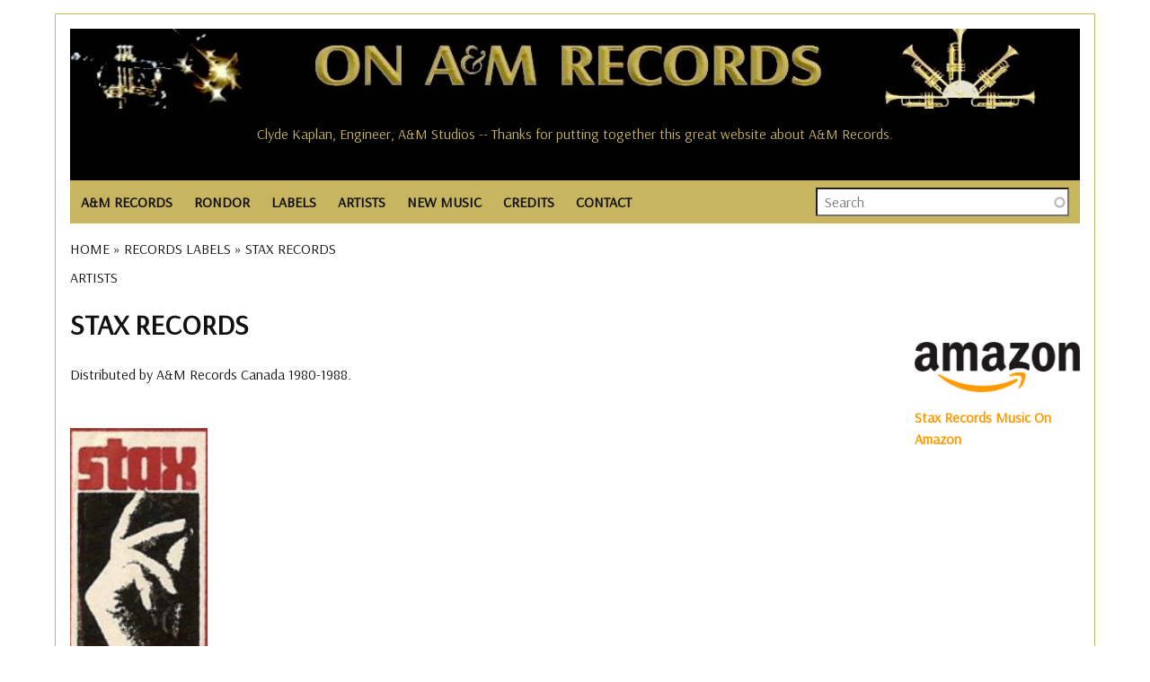

--- FILE ---
content_type: text/html; charset=UTF-8
request_url: https://www.onamrecords.com/labels/stax-records
body_size: 9765
content:
<!DOCTYPE html>
<html lang="en" dir="ltr" prefix="og: https://ogp.me/ns#">
  <head>
    <meta charset="utf-8" />
<meta name="description" content="Explore record label Stax Records history, artists and employees, with photos, international music charts and more." />
<meta name="robots" content="index, follow" />
<link rel="canonical" href="https://www.onamrecords.com/labels/stax-records" />
<meta name="author" content="Leslie J Pfenninger" />
<link rel="image_src" href="https://www.onamrecords.com/media/60780" />
<meta property="og:site_name" content="On A&amp;M Records" />
<meta property="og:type" content="music" />
<meta property="og:url" content="https://www.onamrecords.com/labels/stax-records" />
<meta property="og:title" content="Stax Records | On A&amp;M Records" />
<meta property="og:description" content="Explore record label Stax Records history, artists and employees, with photos, international music charts and more." />
<meta property="og:image" content="https://www.onamrecords.com/media/60780" />
<meta property="og:image:type" content="image/jpg" />
<meta property="og:image:alt" content="On A&amp;M Records Logo" />
<meta property="article:author" content="100062981841558" />
<meta name="twitter:card" content="summary" />
<meta name="twitter:description" content="Explore record label Stax Records history, artists and employees, with photos, international music charts and more." />
<meta name="twitter:title" content="Stax Records | On A&amp;M Records" />
<meta name="twitter:image" content="https://www.onamrecords.com/media/60780" />
<meta name="twitter:image:alt" content="On A&amp;M Records logo" />
<meta name="Generator" content="Drupal 10 (https://www.drupal.org)" />
<meta name="MobileOptimized" content="width" />
<meta name="HandheldFriendly" content="true" />
<meta name="viewport" content="width=device-width, initial-scale=1.0" />
<link rel="icon" href="/themes/custom/main_pip/favicon.ico" type="image/vnd.microsoft.icon" />

    <title>Stax Records | On A&amp;M Records</title>
    <link rel="stylesheet" media="all" href="/sites/default/files/css/css_Rwp7Nj8G11O_Pc1z7K03tFHQ3RtbADZJD83Du8xbA9s.css?delta=0&amp;language=en&amp;theme=main_pip&amp;include=[base64]" />
<link rel="stylesheet" media="all" href="/sites/default/files/css/css_j9EH2OrMs3d4uBVkrkJKbTW_sRc2LUBZCJPYOBRmnQ4.css?delta=1&amp;language=en&amp;theme=main_pip&amp;include=[base64]" />
<link rel="stylesheet" media="all" href="//fonts.googleapis.com/css?family=Arsenal:wght@400;700&amp;display=swap" />
<link rel="stylesheet" media="all" href="/sites/default/files/css/css_mlKt0XZO-T0duGJEKHIZoBbiQbPrF226kpBxQN_hzN4.css?delta=3&amp;language=en&amp;theme=main_pip&amp;include=[base64]" />

    <script type="application/json" data-drupal-selector="drupal-settings-json">{"path":{"baseUrl":"\/","pathPrefix":"","currentPath":"node\/288561","currentPathIsAdmin":false,"isFront":false,"currentLanguage":"en"},"pluralDelimiter":"\u0003","suppressDeprecationErrors":true,"gtag":{"tagId":"","consentMode":false,"otherIds":[],"events":[],"additionalConfigInfo":[]},"ajaxPageState":{"libraries":"[base64]","theme":"main_pip","theme_token":null},"ajaxTrustedUrl":{"\/search-all":true},"gtm":{"tagId":null,"settings":{"data_layer":"dataLayer","include_classes":false,"allowlist_classes":"","blocklist_classes":"","include_environment":false,"environment_id":"","environment_token":""},"tagIds":["GTM-KLCQVD9W"]},"search_api_autocomplete":{"search":{"auto_submit":true}},"user":{"uid":0,"permissionsHash":"2ed79cadf44751af54dde35512cb519f8bc51df2bca36d4b2bbeae0c9079b00b"}}</script>
<script src="/sites/default/files/js/js_G1a124WYWnVnE7uYReloK1WshD20oyjS-F7LW6fWSSI.js?scope=header&amp;delta=0&amp;language=en&amp;theme=main_pip&amp;include=eJx1ykEKAjEMheELFXsIFy49QsnEWDMmTW1SGG-vu1HBzYP_4yGWx7Qgzy6M93OjVM2qUAmoub7ntw-wwvaNmhS4lc49r9ODr0yXE4jQeB5NbCy27Q9XGKHUpn-YjYBFKDnBwFuBzgVmGJp2oaD8x1-UHkrE"></script>
<script src="/modules/contrib/google_tag/js/gtag.js?t8q2ax"></script>
<script src="/modules/contrib/google_tag/js/gtm.js?t8q2ax"></script>

  </head>
  <body class="page-path-labels-stax-records path-node page-node-type-label">
        <a href="#main-content" class="visually-hidden focusable skip-link">
      Skip to main content
    </a>
    <noscript><iframe src="https://www.googletagmanager.com/ns.html?id=GTM-KLCQVD9W"
                  height="0" width="0" style="display:none;visibility:hidden"></iframe></noscript>

      <div class="dialog-off-canvas-main-canvas" data-off-canvas-main-canvas>
    <div class="layout-container">

  <header class="layout-header-container">
    
      <div class="region region-header">
    <div id="block-userloginbutton-2" class="block block-pip-custom-blocks block-user-login-button">
  
    
      <a class = "user-login-button" href="https://www.onamrecords.com/user/login"> </a>
  </div>
<div id="block-sitelogo" class="block block-pip-custom-blocks block-site-logo">
  
    
      <div class ="site-logo">
    <a href="/" title="Homepage" rel="homepage">
        <img src="https://www.onamrecords.com/modules/custom/pip_custom_blocks/images/site/logo-old.jpg" alt="site logo" typeof="foaf:Image">
    </a>
</div>

  </div>
<div class="data-nosnippet block block-cc-quotes block-site-quotes-block" id="block-sitequotes">
  
    
      <h6>Clyde Kaplan, Engineer, A&amp;M Studios -- Thanks for putting together this great website about A&amp;M Records.</h6><h6>Pretty cool site. Nice to see that the history of the label - which was its greatest asset - has not been forgotten. -- Brandon Costas, Sales Coordinator</h6><h6>Thanks for this site--best of luck with it! -- David Bradstreet</h6><h6>You sure have a buzz going. I've had 3 emails from A&amp;Mers today alone. Good luck! -- Andy French, Director, Artist Relations &amp; Artist Development</h6><h6>I have nothing but positive things to say about you and what you have done to help keep alive the spirit of A&amp;M. -- Al Marks (Promotion, Artist Development)</h6><h6>Your site is being passed around and mentioned to all ex A&amp;M employees. Your site is great and I'd love to be a part. Thanks for your time and good luck. -- Joe James, Technical Manager, A&amp;M Studios</h6><h6>It is great to have a site for the A&amp;M family. -- Mary (Sukkestad) Mack, Executive Secretary, International Dept.</h6><h6>Thanks so much for keeping in touch and keeping so many of us in the loop! I couldn't agree more that A&amp;M's biggest 'hit' is the legacy of warm comraderie and real friendship that our collective years there engendered. -- Cheryl McEnaney</h6><h6>The website is Great! It really took me back down memory lane. Keep up the good work and thank you! -- Janice Hague, International Promotions Manager, A&amp;M Records GB</h6><h6>Thank you so much for all of your help. It is a great site. Thank you for helping to keep these bands relevant. -- Andrea Bricklin (Bricklin)</h6><h6>I have nothing but positive things to say about you and what you have done to help keep alive the spirit of A&amp;M. -- Al Marks (Promotion, Artist Development)</h6><h6>Thanks for all the work you do for the website. -- Gary Mannon, A&amp;M Studios</h6><h6>Thanks for making the site and I'll be checking in to see what's happenin'. -- Richard Cottrell</h6><h6>Thanks so much Les. It's really an amazing site. -- Janette Rogers Sarabia, Director of Artist Relations</h6><h6>I just saw the A&amp;M website, very impressive. -- Larry Weintraub, Vice President of A&amp;R</h6><h6>You sure have a buzz going. I've had 3 emails from A&amp;Mers today alone. Good luck! -- Andy French, Director, Artist Relations &amp; Artist Development</h6><h6>Thanks so much for all you do for all of us!!!! -- Monique Augusta</h6><h6>Going through this site reminded me of what I loved about working for A&amp;M. -- Colin Sowa</h6><h6>Thanks so much for keeping in touch and keeping so many of us in the loop! I couldn't agree more that A&amp;M's biggest 'hit' is the legacy of warm comraderie and real friendship that our collective years there engendered. -- Cheryl McEnaney</h6><h6>Great site I just stumbled across, would appreciate my 'all access pass'. -- Jimmy Zisson, General Manager of A&amp;M Records, New York</h6><h6>A friend forwarded the link to your site, it's amazing! -- Monique McGuffin, Graphics Coordinator</h6><h6>Just a brief note to say thanks for ALL you do in keeping us A&amp;M-ers consistently in the know. My years there were so wonderful and filled with fond memories. Thanks for keeping that alive. -- Miriam Heiman</h6><h6>This is a great site! Thanks for keeping the memories alive.... -- Jerimaya Grabher</h6><h6>...very fun to see this....Many thanks for your efforts....Best -- Juliea 'Jools' Clarke</h6><h6>Thank you so much!! I love the A&amp;M site. -- Toni Tennille</h6><h6>This is great to see all the names of all of the friends of such a very special place. Thank you! -- Leigh Jackson, Artist Development</h6><h6>Thanks Leslie for doing this. It's great to have this resource. You're awesome for keeping it going. -- Carmen DeVida</h6><h6>Thanks so much Les. It's really an amazing site. -- Janette Rogers Sarabia, Director of Artist Relations</h6><h6>Going through this site reminded me of what I loved about working for A&amp;M. -- Colin Sowa</h6><h6>Thanks for doing such epic work on the site. Salut! -- Max Hutchinson</h6><h6>Thank you for sharing with us and for your dedication to A&amp;M Records. It's so wonderful to have a connection to my past. -- Sherry Jones Levy, A&amp;M NYC</h6><h6>Glad to know that you have set up this site. What a neat way to stay in touch. Great job! -- Xander Smith (Other Star People)</h6><h6>I was just talking to Derek Alpert today...and we had a blast pawing around on this website together. I think it's so cool that you did this! -- Doreen Ringer-Ross</h6><h6>Great site....brings back a lot of memories. -- Aaron Jacoves, Director of A&amp;R</h6><h6> -- </h6><h6>Your website is absolutely ACE ACE ACE!!! It is great to see real top work and dedication towards a label that meant so much to many. -- Jay Schatz / Chris Skane, A&amp;R / A&amp;M Associated Labels</h6><h6>I love the website! -- Jewell Kumjian, A&amp;M Studios Concierge</h6><h6>Thanks for all your hard work in gathering this fantastic web resource of one of the greatest companies that ever existed. -- Jim McCrary, Photographer</h6><h6>What a great site - Thank you for organizing it. You have continued the family spirit that Herb and Jerry worked so hard to create - and that is so hard to find otherwise. -- Sharon Steeley, Music Video Promotion</h6><h6>Your knowledge and research is both amazing, and from what I viewed, about 98% accurate. -- Randy Alpert (Capt. Badazz)</h6><h6>Your website is absolutely ACE ACE ACE!!! It is great to see real top work and dedication towards a label that meant so much to many. -- Jay Schatz / Chris Skane, A&amp;R / A&amp;M Associated Labels</h6><h6>Your knowledge and research is both amazing, and from what I viewed, about 98% accurate. -- Randy Alpert (Capt. Badazz)</h6><h6>Congratulations on your internet site. I would like to be included on your staff list as I worked for A&amp;M in Toronto and London. -- France Tetreault-Thomson, Assistant A&amp;R</h6><h6>Thanks, this is a great site. -- Barbara West, Sr. Director of Business / Legal Affairs</h6><h6>Congratulations on your internet site. I would like to be included on your staff list as I worked for A&amp;M in Toronto and London. -- France Tetreault-Thomson, Assistant A&amp;R</h6><h6>Thanks, Les! It's so wonderful that you are so involved with the website. I have such fantastic memories of my time spent at A&amp;M. It was definitely a magical place. -- Stacie Surabian, A&amp;M Sales</h6><h6>It's good to see someone reminding us of the special organization A&amp;M was -- John Hawkins (Edenstreet)</h6><h6>This is a great site! Thanks for keeping the memories alive.... -- Jerimaya Grabher</h6><h6>What a great site, lots of memories. -- Paul McKenna</h6><h6>This site is AMAZING! THANK YOU! As a fan...and as someone humbled and honored to be ON this list. Outstanding. -- Monte Warden</h6><h6>Wow, what an incredible site you've created! I can't believe you have not only the names of the Carpenters, but of even the real carpenters like the La Prell twins, etc. -- Jim McCrary, Photographer</h6><h6>Thanks for this ambitious and remarkable site. Just bouncing around inside the site the other day brought back so many really wonderful memories of the time and place and people when magic was possible and all lights were green. -- Corb Donohue, National Director of Public Relations</h6><h6>I am genuinely so happy to see this site--my daughter's picture is on the cover of one of those catalogs -- Rob Gold, Executive Director of Advertising and Merchandising, A&amp;M Records</h6><h6>You have made me feel like I have come home safely to family, exactly what the A&amp;M spirit was all about. -- Babs Stock</h6><h6>Thanks Les, I've spoken with more old friends from A&amp;M in the last week than in the last decabe. All because of your site -- Alan Oken</h6><h6>Great site...thanks Leslie. -- J. B. Brenner</h6><h6>This is a great web site on A&amp;M. -- Gary Mannon, A&amp;M Studios</h6><h6>I'm always amazed every time I spend time on the site and imagine the enormous amount of work and time it has taken you to build this. It's a smorgasboard of history... -- Frann Altman</h6><h6>...very fun to see this....Many thanks for your efforts....Best -- Juliea 'Jools' Clarke</h6><h6>It's a pretty interesting looking site and I'll check it out further. -- Robin Kirby, Western Regional Sales/Marketing Director</h6><h6>I was just talking to Derek Alpert today...and we had a blast pawing around on this website together. I think it's so cool that you did this! -- Doreen Ringer-Ross</h6><h6>Clyde Kaplan, Engineer, A&amp;M Studios -- Thanks for putting together this great website about A&amp;M Records.</h6><h6>Keep up the great work on the site. -- Don Rodgers, Promotion Manager, Mid-Western Region, Canada</h6><h6>I came across the site by co-incidence - congratulations! A great initiative and nicely done. -- Russ Curry, VP European Operations</h6><h6>You're right about the specialness of A&amp;M. It's so hard to explain, but it really was unique. A Camelot, if you will. Thanks for your efforts -- Richard Pachter, Promotions</h6><h6>Thank you so much!! I love the A&amp;M site. -- Toni Tennille</h6><h6>Congratulations on a great web site. Thanks for all your efforts in making this site. -- Bill Morgan, Director, Technical Engineering, A&amp;M Studios</h6><h6>Thanks for all your amazing work with keeping us all connected. -- Doria Leong</h6><h6>Great site I just stumbled across, would appreciate my 'all access pass'. -- Jimmy Zisson, General Manager of A&amp;M Records, New York</h6><h6>What a fabulous site! It certainly brings back a lot of memories… -- David Browde, College Promotions</h6><h6>Fantastic Site! Great Work! -- Jean Pierre Guilbert, V.P. Promotion &amp; Artist Development (A&amp;M Canada)</h6><h6>Kudos to you for recognizing possibly the ultimate artist/people friendly label. -- Ed Rivadavia, Northern Midwest Promotion Manager</h6><h6>It's a pretty interesting looking site and I'll check it out further. -- Robin Kirby, Western Regional Sales/Marketing Director</h6><h6>Wow, what an incredible site you've created! I can't believe you have not only the names of the Carpenters, but of even the real carpenters like the La Prell twins, etc. -- Jim McCrary, Photographer</h6><h6>I've just discovered your web site. Holy smoke!!!!! -- Geoffrey B. Schulman, Director of A&amp;R Administration, Los Angeles</h6><h6>Thanks the site is awesome! -- David Abrahams, Audio Librarian</h6><h6>Thanks for doing such epic work on the site. Salut! -- Max Hutchinson</h6><h6>I love that you're keeping our history alive. -- Mary Ann Johnson, Artist Relations</h6><h6>Thanks for this ambitious and remarkable site. Just bouncing around inside the site the other day brought back so many really wonderful memories of the time and place and people when magic was possible and all lights were green. -- Corb Donohue, National Director of Public Relations</h6><h6>Fantastic Site! Great Work! -- Jean Pierre Guilbert, V.P. Promotion &amp; Artist Development (A&amp;M Canada)</h6><h6>The website is Great! It really took me back down memory lane. Keep up the good work and thank you! -- Janice Hague, International Promotions Manager, A&amp;M Records GB</h6><h6>Wow Leslie!! Lots of great work here... Love what you did! -- Randy Alpert (Captain Badazz)</h6><h6>This is totally great. Brings back great memories of my years in Canada. -- Charly Prevost</h6><h6>A&amp;M Records was home to me in the '70s. Chuck, Brenda, Gil, Marsha, Rita Ross and family gave me my first intro to the music business and put me on the right track to my own family and an historic artistic career. Love to all. -- Ron Artis, Almo/Irving Music</h6><h6>This is totally great. Brings back great memories of my years in Canada. -- Charly Prevost</h6><h6>Congratulations Leslie on all the good work you do for the A&amp;M community. -- Al Cafaro, President and CEO, A&amp;M Records</h6><h6>I had such a good time at A&amp;M, so it's nice to still feel part of it. Keep up the good work with the website. -- Alex Hutchinson, A&amp;M Records, Ltd., Art Department</h6><h6>Thanks for making the site and I'll be checking in to see what's happenin'. -- Richard Cottrell</h6><h6>Thanks for putting together this great website about A&amp;M Records. -- Clyde Kaplan, Engineer, A&amp;M Studios</h6><h6>I love that you're keeping our history alive. -- Mary Ann Johnson, Artist Relations</h6><h6>Your site is being passed around and mentioned to all ex A&amp;M employees. Your site is great and I'd love to be a part. Thanks for your time and good luck. -- Joe James, Technical Manager, A&amp;M Studios</h6><h6>I love the website! -- Jewell Kumjian, A&amp;M Studios Concierge</h6><h6>I have enjoyed the A&amp;M website you created and visit it often. -- Chuck Beeson, Art Director</h6><h6>Thank you Leslie. -- Al Cafaro, CEO, A&amp;M Records</h6><h6>I'm so delighted to see it! Many of us have incredible memories and ongoing great comraderie from those years on The Lot....and I am so glad to see this happen now! -- Cheryl McEnaney, National Artist Development Manager</h6>
  </div>

  </div>

  </header>

  <div class="layout-nav-container">
      <div class="region region-nav">
    <nav role="navigation" aria-labelledby="block-main-pip-main-menu-menu" id="block-main-pip-main-menu" class="block block-menu navigation menu--main">
            
  <h2 class="visually-hidden" id="block-main-pip-main-menu-menu">Main navigation</h2>
  

        
<nav class="main-nav">

    <input id="main-menu-state" type="checkbox"/>
  <label class="main-menu-btn" for="main-menu-state">
    <span class="main-menu-btn-icon"></span> Toggle main menu visibility
  </label>

  <ul id="main-menu" class="sm">
    
      
      <li >

        <a href="/labels/a-m-records">A&amp;M RECORDS</a>
                  <ul>
            <li>
                                    <a href="/labels/a-m-records">A&amp;M Records (U.S.)</a>
                                    <a href="/labels/a-m-records-canada">A&amp;M Canada</a>
                                    <a href="/labels/a-m-records-europe">A&amp;M Europe</a>
                                    <a href="/labels/a-m-records-ltd">A&amp;M Ltd. (England)</a>
                                    <a href="/labels/a-m-in-japan">A&amp;M In Japan</a>
                                    <a href="https://www.onamrecords.com/labels/a-m-childrens-records">A&amp;M Childrens</a>
                                    <a href="/labels/a-m-films-video">A&amp;M Films &amp; Videos</a>
                                    <a href="/labels/a-m-studios">A&amp;M Studios</a>
                            </li>
          </ul>

              </li>
    
      
      <li >

        <a href="/labels/rondor-music-international">RONDOR</a>
                  <ul>
            <li>
                                    <a href="https://www.onamrecords.com/labels/rondor-music-international">Rondor History</a>
                                    <a href="/songwriters">Songs &amp; Songwriters</a>
                            </li>
          </ul>

              </li>
    
      
      <li >

        <a href="/labels">LABELS</a>
              </li>
    
      
      <li >

        <a href="/artists">ARTISTS</a>
              </li>
    
      
      <li >

        <a href="/new-music">NEW MUSIC</a>
              </li>
    
      
      <li >

        <a href="">CREDITS</a>
                  <ul>
            <li>
                                    <a href="/search-credits">Search Artists</a>
                                    <a href="/search-credits-role">Search Roles</a>
                            </li>
          </ul>

              </li>
    
      
      <li >

        <a href="/contact">CONTACT</a>
              </li>
      </ul>
</nav>

  </nav>
<div class="views-exposed-form block block-views block-views-exposed-filter-blocksearch-search" data-drupal-selector="views-exposed-form-search-search" id="block-exposedformsearchsearch">
  
    
      <form action="/search-all" method="get" id="views-exposed-form-search-search" accept-charset="UTF-8">
  <div class="form--inline clearfix">
  <div class="js-form-item form-item js-form-type-search-api-autocomplete form-type-search-api-autocomplete js-form-item-search-all form-item-search-all form-no-label">
        <input placeholder="Search" data-drupal-selector="edit-search-all" data-search-api-autocomplete-search="search" class="form-autocomplete form-text" data-autocomplete-path="/search_api_autocomplete/search?display=search&amp;&amp;filter=search_all" type="text" id="edit-search-all" name="search_all" value="" size="30" maxlength="128" />

        </div>
<div class="js-form-item form-item js-form-type-select form-type-select js-form-item-type-1 form-item-type-1">
      <label for="edit-type-1">Type</label>
        <select data-drupal-selector="edit-type-1" id="edit-type-1" name="type_1" class="form-select"><option value="All" selected="selected">- Any -</option><option value="discography">Discography</option><option value="group">Group / Ensemble</option><option value="label">Music Company</option><option value="solo_artist">Solo Artist</option><option value="songwriter">Songwriter</option><option value="songwriter_songs">Songwriter Songs</option><option value="various">Various</option><option value="videography">Videography</option></select>

        </div>
<div data-drupal-selector="edit-actions" class="form-actions js-form-wrapper form-wrapper" id="edit-actions"><input data-drupal-selector="edit-submit-search" type="submit" id="edit-submit-search" value="Search" class="button js-form-submit form-submit" />
</div>

</div>

</form>

  </div>

  </div>

    
  </div>

  <section class="layout-operations-container">
      <div class="region region-operations">
    <div data-drupal-messages-fallback class="hidden"></div>
<div id="block-breadcrumbs" class="block block-system block-system-breadcrumb-block">
  
    
        <nav class="breadcrumb" role="navigation" aria-labelledby="system-breadcrumb">
    <h2 id="system-breadcrumb" class="visually-hidden">Breadcrumb</h2>
    <ol>
          <li>
                  <a href="/">Home</a>
              </li>
          <li>
                  <a href="/labels">Records Labels</a>
              </li>
          <li>
                  Stax Records
              </li>
        </ol>
  </nav>

  </div>
<div id="block-labelsmenu" class="block block-pip-custom-blocks block-labels-menu-block">
  
    
      <ul id="label-menu">
      <li class="menu-item">
      <a href="/labels/stax-records/artists-list" title="ARTISTS">ARTISTS</a>
    </li>
  
  
  
      

</ul>

  </div>

  </div>

  </section>

    <main role="main" class="has-sidebar-right">
          <a id="main-content" tabindex="-1"></a>      <div class="layout-content-container">
        <div class="layout-content">
            <div class="region region-content">
    <div id="block-main-pip-content" class="block block-system block-system-main-block">
  
    
      


<article class="node node--type-label node--view-mode-full">

  <div class="node__content">
            <div class="field field--name-field-history field--type-entity-reference field--label-hidden field__item">
            <div class="clearfix text-formatted field field--name-name field--type-text-long field--label-hidden field__item"><h1>STAX RECORDS</h1>

<p>Distributed by A&amp;M Records Canada 1980-1988.</p>

<p>&nbsp;</p>

<article class="align-center media media--type-images-new media--view-mode-scale-300">
  
      
            <div class="field field--name-field-media-image-2 field--type-image field--label-hidden field__item">  <img loading="lazy" src="/sites/default/files/styles/scale_300/public/2021-12/Stax_Records_Label.jpg?itok=1BcWG8Ns" width="153" height="300" alt="Stax Records logo" title="Stax Records logo" class="image-style-scale-300">


</div>
      
  </article>

</div>
      </div>
      </div>
  <div class=artists-image-extra>
    <div class="views-element-container"><div class="view view-media-extras view-id-media_extras view-display-id-block_2 js-view-dom-id-b5d562ee560aa3de177b4ea4420269dd09e167774c25cff96918c6f26f219add">
  
    
      <div class="view-header">
      <h4>There are thousands of artists on the ON A&amp;M RECORDS website. Click on a photograph to take you to a new artist!</h4>
    </div>
      
      <div class="view-content">
      

<div class="views-field views-field-thumbnail__target-id"><span class="field-content"><a href="https://www.onamrecords.com/artists/rockie-robbins">  <img loading="lazy" src="/sites/default/files/styles/scale_200/public/images_new/Rockie%20Robbins/Rockie_Robbins_1.jpg?itok=chnBgAWl" width="267" height="200" alt="Rockie Robbins Publicity Photo" title="Rockie Robbins Publicity Photo" class="image-style-scale-200" />


</a></span></div><div class="views-field views-field-thumbnail__target-id"><span class="field-content"><a href="https://www.onamrecords.com/artists/gentlemen-without-weapons">  <img loading="lazy" src="/sites/default/files/styles/scale_200/public/2021-03/Gentlemen_Without_Weapons.jpg?itok=TOinNgux" width="257" height="200" alt="Gentlemen Without Weapons" title="Gentlemen Without Weapons" class="image-style-scale-200" />


</a></span></div><div class="views-field views-field-thumbnail__target-id"><span class="field-content"><a href="https://www.onamrecords.com/artists/carpenters">  <img loading="lazy" src="/sites/default/files/styles/scale_200/public/images_new/Carpenters/Carpenters_1977_2.jpg?itok=xoMcuLFc" width="159" height="200" alt="Carpenters Publicity Photo" title="Carpenters Publicity Photo" class="image-style-scale-200" />


</a></span></div><div class="views-field views-field-thumbnail__target-id"><span class="field-content"><a href="https://www.onamrecords.com/artists/tracie">  <img loading="lazy" src="/sites/default/files/styles/scale_200/public/2021-03/Tracie.jpg?itok=mNUA_Bxt" width="162" height="200" alt="Tracie publicity photo" title="Tracie publicity photo" class="image-style-scale-200" />


</a></span></div><div class="views-field views-field-thumbnail__target-id"><span class="field-content"><a href="https://www.onamrecords.com/artists/police">  <img loading="lazy" src="/sites/default/files/styles/scale_200/public/2021-06/Police_UK_Photocard.jpg?itok=CC3DV7wB" width="169" height="200" alt="Police Britain photocard" title="Police Britain photocard" class="image-style-scale-200" />


</a></span></div><div class="views-field views-field-thumbnail__target-id"><span class="field-content"><a href="https://www.onamrecords.com/artists/cockrell-santos">  <img loading="lazy" src="/sites/default/files/styles/scale_200/public/images_new/Cockrell-Santos/Cockrell_Santos.jpg?itok=tGbQ3p79" width="243" height="200" alt="Cockrell-Santos Publicity Photo" title="Cockrell-Santos Publicity Photo" class="image-style-scale-200" />


</a></span></div><div class="views-field views-field-thumbnail__target-id"><span class="field-content"><a href="https://www.onamrecords.com/artists/chris-deburgh">  <img loading="lazy" src="/sites/default/files/styles/scale_200/public/images_new/Chris%20DeBurgh/Chris_DeBurgh_5.jpg?itok=yykb_wO5" width="278" height="200" alt="Chris DeBurgh Publicity Photo" title="Chris DeBurgh Publicity Photo" class="image-style-scale-200" />


</a></span></div><div class="views-field views-field-thumbnail__target-id"><span class="field-content"><a href="https://www.onamrecords.com/artists/al-green">  <img loading="lazy" src="/sites/default/files/styles/scale_200/public/images_new/Al%20Green/Al_Green_3.jpg?itok=bD1Viq8M" width="136" height="200" alt="Al Green Publicity Photo" title="Al Green Publicity Photo" class="image-style-scale-200" />


</a></span></div><div class="views-field views-field-thumbnail__target-id"><span class="field-content"><a href="https://www.onamrecords.com/artists/suzanne-vega">  <img loading="lazy" src="/sites/default/files/styles/scale_200/public/images_new/Suzanne%20Vega/Suzanne_Vega_2003_8.jpg?itok=asnKenSB" width="162" height="200" alt="Suzanne Vega Publicity Photo" title="Suzanne Vega Publicity Photo" class="image-style-scale-200" />


</a></span></div><div class="views-field views-field-thumbnail__target-id"><span class="field-content"><a href="https://www.onamrecords.com/artists/charity-brown">  <img loading="lazy" src="/sites/default/files/styles/scale_200/public/images_new/Charity%20Brown/Charity_Brown.jpg?itok=IiLfKwN4" width="162" height="200" alt="Charity Brown Publicity Photo" title="Charity Brown Publicity Photo" class="image-style-scale-200" />


</a></span></div><div class="views-field views-field-thumbnail__target-id"><span class="field-content"><a href="https://www.onamrecords.com/artists/chris-deburgh">  <img loading="lazy" src="/sites/default/files/styles/scale_200/public/images_new/Chris%20DeBurgh/Chris_Deburgh_10.jpg?itok=ObcvCLRt" width="161" height="200" alt="Chris DeBurgh Publicity Photo" title="Chris DeBurgh Publicity Photo" class="image-style-scale-200" />


</a></span></div><div class="views-field views-field-thumbnail__target-id"><span class="field-content"><a href="https://www.onamrecords.com/artists/herb-alpert">  <img loading="lazy" src="/sites/default/files/styles/scale_200/public/images_new/Herb%20Alpert/Herb_Alpert_1969.jpg?itok=-wPONCls" width="160" height="200" alt="Herb Alpert Publicity Photo" title="Herb Alpert Publicity Photo" class="image-style-scale-200" />


</a></span></div><div class="views-field views-field-thumbnail__target-id"><span class="field-content"><a href="https://www.onamrecords.com/artists/scarce">  <img loading="lazy" src="/sites/default/files/styles/scale_200/public/2025-02/Scarce_2.jpg?itok=z-XLZSe-" width="250" height="200" alt="Scarce US publicity photo" title="Scarce US publicity photo" class="image-style-scale-200" />


</a></span></div><div class="views-field views-field-thumbnail__target-id"><span class="field-content"><a href="https://www.onamrecords.com/artists/joe-cocker">  <img loading="lazy" src="/sites/default/files/styles/scale_200/public/images_new/Joe%20Cocker/Joe_Cocker_1974.jpg?itok=MdJ8E6yg" width="160" height="200" alt="Joe Cocker Publicity Photo" title="Joe Cocker Publicity Photo" class="image-style-scale-200" />


</a></span></div><div class="views-field views-field-thumbnail__target-id"><span class="field-content"><a href="https://www.onamrecords.com/artists/r-e-m">  <img loading="lazy" src="/sites/default/files/styles/scale_200/public/images_new/R.E.M./REM_1983_2.jpg?itok=jr6B4QA1" width="258" height="200" alt="R.E.M. Publicity Photo" title="R.E.M. Publicity Photo" class="image-style-scale-200" />


</a></span></div><div class="views-field views-field-thumbnail__target-id"><span class="field-content"><a href="https://www.onamrecords.com/artists/pablo-cruise">  <img loading="lazy" src="/sites/default/files/styles/scale_200/public/2021-03/Pablo_Cruise_4.jpg?itok=Q5qd1d4S" width="254" height="200" alt="Pablo Cruise Publicity Photo" title="Pablo Cruise Publicity Photo" class="image-style-scale-200" />


</a></span></div><div class="views-field views-field-thumbnail__target-id"><span class="field-content"><a href="https://www.onamrecords.com/artists/ozark-mountain-daredevils">  <img loading="lazy" src="/sites/default/files/styles/scale_200/public/images_new/Ozark%20Mountain%20Daredevils/Ozark_Mountain_Daredevils_1.jpg?itok=-tFl6VfB" width="248" height="200" alt="Ozark Mountain Daredevils Publicity Photo" title="Ozark Mountain Daredevils Publicity Photo" class="image-style-scale-200" />


</a></span></div><div class="views-field views-field-thumbnail__target-id"><span class="field-content"><a href="https://www.onamrecords.com/artists/supertramp">  <img loading="lazy" src="/sites/default/files/styles/scale_200/public/images_new/Supertramp/Supertramp_1979_2.jpg?itok=4ShpHX-E" width="250" height="200" alt="Supertramp Publicity Photo" title="Supertramp Publicity Photo" class="image-style-scale-200" />


</a></span></div><div class="views-field views-field-thumbnail__target-id"><span class="field-content"><a href="https://www.onamrecords.com/artists/peter-frampton">  <img loading="lazy" src="/sites/default/files/styles/scale_200/public/images_new/Peter%20Frampton/Peter_Frampton_Camel_1.jpg?itok=axNDtzen" width="253" height="200" alt="Peter Frampton Publicity Photo" title="Peter Frampton Publicity Photo" class="image-style-scale-200" />


</a></span></div><div class="views-field views-field-thumbnail__target-id"><span class="field-content"><a href="https://www.onamrecords.com/artists/gap-mangione">  <img loading="lazy" src="/sites/default/files/styles/scale_200/public/images_new/Gap%20Mangione/Gap_Mangione_3.jpg?itok=HzwQCOfs" width="161" height="200" alt="Gap Mangione Publicity Photo" title="Gap Mangione Publicity Photo" class="image-style-scale-200" />


</a></span></div><div class="views-field views-field-thumbnail__target-id"><span class="field-content"><a href="https://www.onamrecords.com/artists/joanna">  <img loading="lazy" src="/sites/default/files/styles/scale_200/public/images_new/Joanna/joanna-2006-5.jpg?itok=PJEVi9tc" width="203" height="200" alt="Joanna Publicity Photo" title="Joanna Publicity Photo" class="image-style-scale-200" />


</a></span></div><div class="views-field views-field-thumbnail__target-id"><span class="field-content"><a href="https://www.onamrecords.com/artists/fairport-convention">  <img loading="lazy" src="/sites/default/files/styles/scale_200/public/images_new/Fairport%20Convention/Fairport_Convention_2.jpg?itok=bvZuXiaw" width="252" height="200" alt="Fairport Convention Publicity Photo" title="Fairport Convention Publicity Photo" class="image-style-scale-200" />


</a></span></div><div class="views-field views-field-thumbnail__target-id"><span class="field-content"><a href="https://www.onamrecords.com/artists/del-amitri">  <img loading="lazy" src="/sites/default/files/styles/scale_200/public/2025-12/Del_Amitri_6.jpg?itok=YoI0VVsZ" width="255" height="200" alt="Del Amitri publicity photo" class="image-style-scale-200" />


</a></span></div><div class="views-field views-field-thumbnail__target-id"><span class="field-content"><a href="https://www.onamrecords.com/artists/kitchens-of-distinction">  <img loading="lazy" src="/sites/default/files/styles/scale_200/public/images_new/Kitchens%20of%20Distinction/Kitchens_of_Distinction_2.jpg?itok=EWC5LeEb" width="245" height="200" alt="Kitchens of Distinction Publicity Photo" title="Kitchens of Distinction Publicity Photo" class="image-style-scale-200" />


</a></span></div>
    </div>
  
            <div class="view-footer">
      <p><strong>RECORD LABELS</strong> -A&amp;M Records plus every label A&amp;M manufactured or distributed around the world. Enjoy label histories, employee rosters, photos, music charts, awards, and more.</p>
<p><strong>ARTISTS</strong> - Recording artist biographies, discographies, videos, photos, awards, concerts, music charts, radio and television guest appearances and more.</p>
<p><strong>RECORDINGS/DISCOGRAPHY</strong> - Official commercial and promotional recordings, including those licensed with the country of origin, stock number, formats, release date, recording notes, track information, credits, and more.</p>
    </div>
    </div>
</div>

  </div>

</article>

  </div>

  </div>

        </div>
                  <aside class="layout-sidebar-right" role="complementary">
              <div class="region region-sidebar-right">
    <div id="block-addthisblock" class="block block-pip-custom-blocks block-addthisblock">
  
    
      <div class="addthis_inline_share_toolbox"></div>

  </div>
<div id="block-advertamazon" class="block block-pip-custom-blocks block-advert-amazon">
  
    
      

<img src="https://www.onamrecords.com/modules/custom/pip_custom_blocks/images/site/Amazon_logo.png" alt="site logo" typeof="foaf:Image">
<a target="_blank" href="https://www.amazon.com/gp/search?ie=UTF8&tag=onamrecords-20&linkCode=ur2&linkId=81e2c20da2c0a2e629a64a2cf18ea75f&camp=1789&creative=9325&index=music&keywords=Stax Records">Stax Records Music On Amazon</a>

  </div>
<div id="block-advertgoogle" class="block block-pip-custom-blocks block-advert-google">
  
    
      <!--  GOOGLE RESPONSIVE SQUARE  AD -->
<script async src="https://pagead2.googlesyndication.com/pagead/js/adsbygoogle.js"></script>
<ins class="adsbygoogle"
     style="display:block"
     data-ad-client="ca-pub-1159300680802108"
     data-ad-slot="6306997671"
     data-ad-format="auto"
     data-full-width-responsive="true"></ins>
<script>
  (adsbygoogle = window.adsbygoogle || []).push({});
</script>

  </div>

  </div>

          </aside>
              </div>
    </main>

    <footer class="layout-footer-container" id="footer">
        <div class="region region-footer">
    <div id="block-footer-2" class="block block-pip-custom-blocks block-footer">
  
    
      <p>Copyright © 2002-2026 by Leslie J. Pfenninger. All rights reserved. No part of this site may be
  reproduced, stored or distributed in any form or by any means without the prior written permission of the
  owner.</p>


  </div>

  </div>

    </footer>

</div>
  </div>

    
    <script src="/sites/default/files/js/js_1Yry9_1Ij5nA2saiMPHVyF-n5lTjpx_L2en8kgiiBeo.js?scope=footer&amp;delta=0&amp;language=en&amp;theme=main_pip&amp;include=eJx1ykEKAjEMheELFXsIFy49QsnEWDMmTW1SGG-vu1HBzYP_4yGWx7Qgzy6M93OjVM2qUAmoub7ntw-wwvaNmhS4lc49r9ODr0yXE4jQeB5NbCy27Q9XGKHUpn-YjYBFKDnBwFuBzgVmGJp2oaD8x1-UHkrE"></script>

  </body>
</html>


--- FILE ---
content_type: text/html; charset=utf-8
request_url: https://www.google.com/recaptcha/api2/aframe
body_size: 269
content:
<!DOCTYPE HTML><html><head><meta http-equiv="content-type" content="text/html; charset=UTF-8"></head><body><script nonce="jlNwQ6D4zvcgbRIuVBfPOQ">/** Anti-fraud and anti-abuse applications only. See google.com/recaptcha */ try{var clients={'sodar':'https://pagead2.googlesyndication.com/pagead/sodar?'};window.addEventListener("message",function(a){try{if(a.source===window.parent){var b=JSON.parse(a.data);var c=clients[b['id']];if(c){var d=document.createElement('img');d.src=c+b['params']+'&rc='+(localStorage.getItem("rc::a")?sessionStorage.getItem("rc::b"):"");window.document.body.appendChild(d);sessionStorage.setItem("rc::e",parseInt(sessionStorage.getItem("rc::e")||0)+1);localStorage.setItem("rc::h",'1768452253896');}}}catch(b){}});window.parent.postMessage("_grecaptcha_ready", "*");}catch(b){}</script></body></html>